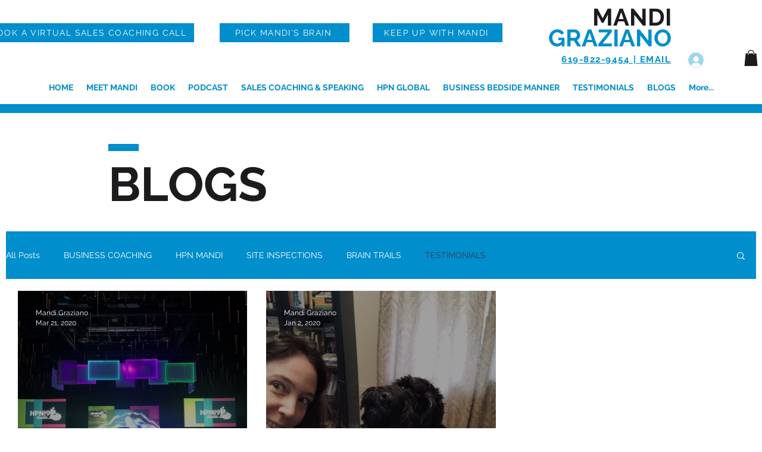

--- FILE ---
content_type: text/css; charset=utf-8
request_url: https://www.mandigraziano.com/_serverless/pro-gallery-css-v4-server/layoutCss?ver=2&id=pro-blog&items=0_1280_960%7C0_1280_961&container=489.484375_1220_474_720&options=gallerySizeType:px%7CgallerySizePx:454%7CimageMargin:32%7CisRTL:false%7CgalleryLayout:2%7CtitlePlacement:SHOW_ON_HOVER%7CcubeRatio:1%7CcubeType:fill
body_size: -242
content:
#pro-gallery-pro-blog [data-hook="item-container"][data-idx="0"].gallery-item-container{opacity: 1 !important;display: block !important;transition: opacity .2s ease !important;top: 0px !important;left: 0px !important;right: auto !important;height: 385px !important;width: 385px !important;} #pro-gallery-pro-blog [data-hook="item-container"][data-idx="0"] .gallery-item-common-info-outer{height: 100% !important;} #pro-gallery-pro-blog [data-hook="item-container"][data-idx="0"] .gallery-item-common-info{height: 100% !important;width: 100% !important;} #pro-gallery-pro-blog [data-hook="item-container"][data-idx="0"] .gallery-item-wrapper{width: 385px !important;height: 385px !important;margin: 0 !important;} #pro-gallery-pro-blog [data-hook="item-container"][data-idx="0"] .gallery-item-content{width: 385px !important;height: 385px !important;margin: 0px 0px !important;opacity: 1 !important;} #pro-gallery-pro-blog [data-hook="item-container"][data-idx="0"] .gallery-item-hover{width: 385px !important;height: 385px !important;opacity: 1 !important;} #pro-gallery-pro-blog [data-hook="item-container"][data-idx="0"] .item-hover-flex-container{width: 385px !important;height: 385px !important;margin: 0px 0px !important;opacity: 1 !important;} #pro-gallery-pro-blog [data-hook="item-container"][data-idx="0"] .gallery-item-wrapper img{width: 100% !important;height: 100% !important;opacity: 1 !important;} #pro-gallery-pro-blog [data-hook="item-container"][data-idx="1"].gallery-item-container{opacity: 1 !important;display: block !important;transition: opacity .2s ease !important;top: 0px !important;left: 417px !important;right: auto !important;height: 385px !important;width: 386px !important;} #pro-gallery-pro-blog [data-hook="item-container"][data-idx="1"] .gallery-item-common-info-outer{height: 100% !important;} #pro-gallery-pro-blog [data-hook="item-container"][data-idx="1"] .gallery-item-common-info{height: 100% !important;width: 100% !important;} #pro-gallery-pro-blog [data-hook="item-container"][data-idx="1"] .gallery-item-wrapper{width: 386px !important;height: 385px !important;margin: 0 !important;} #pro-gallery-pro-blog [data-hook="item-container"][data-idx="1"] .gallery-item-content{width: 386px !important;height: 385px !important;margin: 0px 0px !important;opacity: 1 !important;} #pro-gallery-pro-blog [data-hook="item-container"][data-idx="1"] .gallery-item-hover{width: 386px !important;height: 385px !important;opacity: 1 !important;} #pro-gallery-pro-blog [data-hook="item-container"][data-idx="1"] .item-hover-flex-container{width: 386px !important;height: 385px !important;margin: 0px 0px !important;opacity: 1 !important;} #pro-gallery-pro-blog [data-hook="item-container"][data-idx="1"] .gallery-item-wrapper img{width: 100% !important;height: 100% !important;opacity: 1 !important;} #pro-gallery-pro-blog .pro-gallery-prerender{height:385px !important;}#pro-gallery-pro-blog {height:385px !important; width:1220px !important;}#pro-gallery-pro-blog .pro-gallery-margin-container {height:385px !important;}#pro-gallery-pro-blog .pro-gallery {height:385px !important; width:1220px !important;}#pro-gallery-pro-blog .pro-gallery-parent-container {height:385px !important; width:1252px !important;}